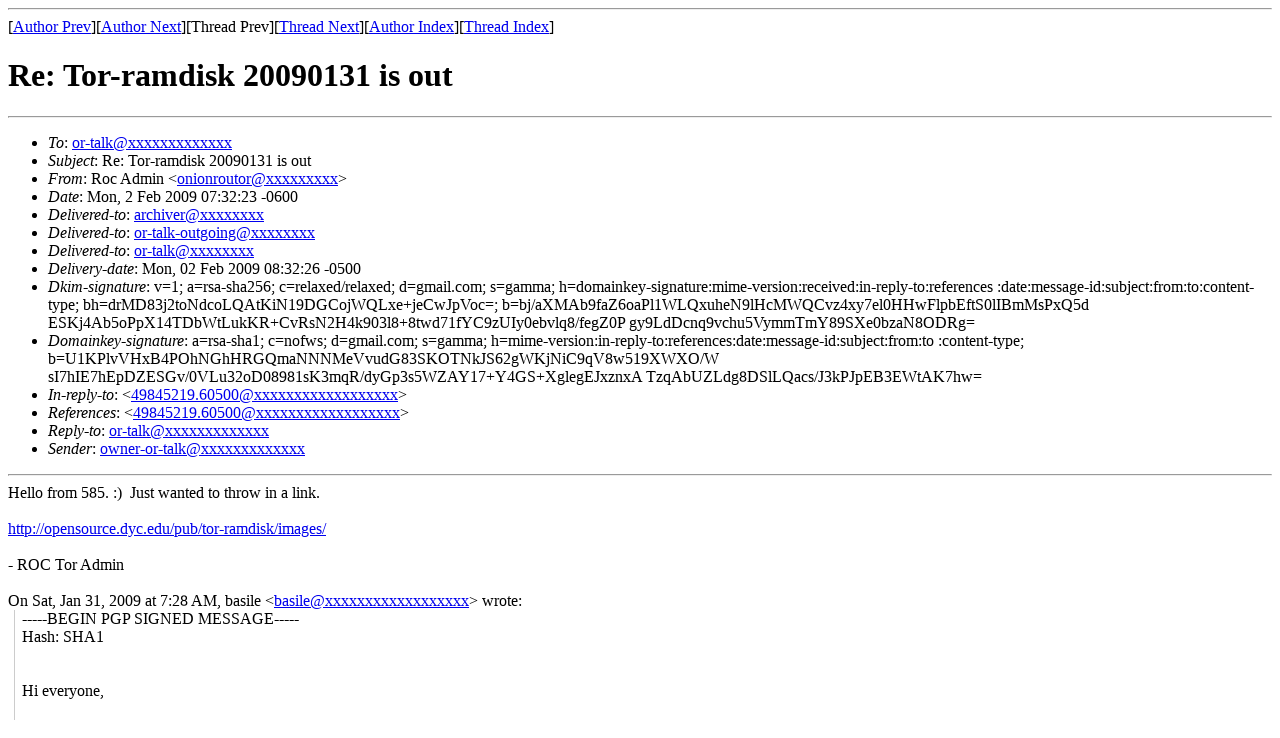

--- FILE ---
content_type: text/html; charset=UTF-8
request_url: https://archives.seul.org/or/talk/Feb-2009/msg00000.html
body_size: 2708
content:
<!-- MHonArc v2.6.16 -->
<!--X-Subject: Re: Tor&#45;ramdisk 20090131 is out -->
<!--X-From-R13: Dbp Oqzva <bavbaebhgbeNtznvy.pbz> -->
<!--X-Date: Mon,  2 Feb 2009 08:32:24 &#45;0500 (EST) -->
<!--X-Message-Id: 50e60b790902020532w2044446bqa728c9b1dd61482@mail.gmail.com -->
<!--X-Content-Type: multipart/alternative -->
<!--X-Reference: 49845219.60500@opensource.dyc.edu -->
<!--X-Head-End-->
<!DOCTYPE HTML PUBLIC "-//W3C//DTD HTML 4.01 Transitional//EN"
        "http://www.w3.org/TR/html4/loose.dtd">
<html>
<head>
<title>Re: Tor-ramdisk 20090131 is out</title>
</head>
<body>
<!--X-Body-Begin-->
<!--X-User-Header-->
<!--X-User-Header-End-->
<!--X-TopPNI-->
<hr>
[<a href="msg00091.html">Author Prev</a>][<a href="msg00051.html">Author Next</a>][Thread Prev][<a href="msg00006.html">Thread Next</a>][<a href="maillist.html#00000">Author Index</a>][<a href="threads.html#00000">Thread Index</a>]
<!--X-TopPNI-End-->
<!--X-MsgBody-->
<!--X-Subject-Header-Begin-->
<h1>Re: Tor-ramdisk 20090131 is out</h1>
<hr>
<!--X-Subject-Header-End-->
<!--X-Head-of-Message-->
<ul>
<li><em>To</em>: <a href="mailto:or-talk@DOMAIN.HIDDEN">or-talk@xxxxxxxxxxxxx</a></li>
<li><em>Subject</em>: Re: Tor-ramdisk 20090131 is out</li>
<li><em>From</em>: Roc Admin &lt;<a href="mailto:onionroutor@DOMAIN.HIDDEN">onionroutor@xxxxxxxxx</a>&gt;</li>
<li><em>Date</em>: Mon, 2 Feb 2009 07:32:23 -0600</li>
<li><em>Delivered-to</em>: <a href="mailto:archiver@DOMAIN.HIDDEN">archiver@xxxxxxxx</a></li>
<li><em>Delivered-to</em>: <a href="mailto:or-talk-outgoing@DOMAIN.HIDDEN">or-talk-outgoing@xxxxxxxx</a></li>
<li><em>Delivered-to</em>: <a href="mailto:or-talk@DOMAIN.HIDDEN">or-talk@xxxxxxxx</a></li>
<li><em>Delivery-date</em>: Mon, 02 Feb 2009 08:32:26 -0500</li>
<li><em>Dkim-signature</em>: v=1; a=rsa-sha256; c=relaxed/relaxed;        d=gmail.com; s=gamma;        h=domainkey-signature:mime-version:received:in-reply-to:references         :date:message-id:subject:from:to:content-type;        bh=drMD83j2toNdcoLQAtKiN19DGCojWQLxe+jeCwJpVoc=;        b=bj/aXMAb9faZ6oaPl1WLQxuheN9lHcMWQCvz4xy7el0HHwFlpbEftS0lIBmMsPxQ5d         ESKj4Ab5oPpX14TDbWtLukKR+CvRsN2H4k903l8+8twd71fYC9zUIy0ebvlq8/fegZ0P         gy9LdDcnq9vchu5VymmTmY89SXe0bzaN8ODRg=</li>
<li><em>Domainkey-signature</em>: a=rsa-sha1; c=nofws;        d=gmail.com; s=gamma;        h=mime-version:in-reply-to:references:date:message-id:subject:from:to         :content-type;        b=U1KPlvVHxB4POhNGhHRGQmaNNNMeVvudG83SKOTNkJS62gWKjNiC9qV8w519XWXO/W         sI7hIE7hEpDZESGv/0VLu32oD08981sK3mqR/dyGp3s5WZAY17+Y4GS+XglegEJxznxA         TzqAbUZLdg8DSlLQacs/J3kPJpEB3EWtAK7hw=</li>
<li><em>In-reply-to</em>: &lt;<a href="mailto:49845219.60500@DOMAIN.HIDDEN">49845219.60500@xxxxxxxxxxxxxxxxxx</a>&gt;</li>
<li><em>References</em>: &lt;<a href="mailto:49845219.60500@DOMAIN.HIDDEN">49845219.60500@xxxxxxxxxxxxxxxxxx</a>&gt;</li>
<li><em>Reply-to</em>: <a href="mailto:or-talk@DOMAIN.HIDDEN">or-talk@xxxxxxxxxxxxx</a></li>
<li><em>Sender</em>: <a href="mailto:owner-or-talk@DOMAIN.HIDDEN">owner-or-talk@xxxxxxxxxxxxx</a></li>
</ul>
<!--X-Head-of-Message-End-->
<!--X-Head-Body-Sep-Begin-->
<hr>
<!--X-Head-Body-Sep-End-->
<!--X-Body-of-Message-->
Hello from 585. :)&nbsp; Just wanted to throw in a link.<br><br><a rel="nofollow" href="http://opensource.dyc.edu/pub/tor-ramdisk/images/">http://opensource.dyc.edu/pub/tor-ramdisk/images/</a><br><br>- ROC Tor Admin<br><br><div class="gmail_quote">
On Sat, Jan 31, 2009 at 7:28 AM, basile <span dir="ltr">&lt;<a rel="nofollow" href="mailto:basile@xxxxxxxxxxxxxxxxxx">basile@xxxxxxxxxxxxxxxxxx</a>&gt;</span> wrote:<br><blockquote class="gmail_quote" style="border-left: 1px solid rgb(204, 204, 204); margin: 0pt 0pt 0pt 0.8ex; padding-left: 1ex;">
-----BEGIN PGP SIGNED MESSAGE-----<br>
Hash: SHA1<br>
<br>
<br>
Hi everyone,<br>
<br>
I want to announce to the list that a new rlease of tor-ramdisk is<br>
out. &nbsp;Tor-ramdisk is an i686 uClibc-based micro Linux distribution<br>
whose only purpose is to host a Tor server in an environment that<br>
maximizes security and privacy. &nbsp;Security is enhenced by hardening the<br>
kernel and binaries, and privacy is enhanced by forcing logging to be<br>
off at all levels so that even the Tor operator only has access to<br>
minimal information. Finally, since everything runs in ephemeral<br>
memory, no information survives a reboot, except for the Tor<br>
configuration file and the private RSA key, which may be<br>
exported/imported by FTP.<br>
<br>
Changelog:<br>
<br>
This is a minor maintenance update: tor was updated to version<br>
0.2.0.33 and busybox to 1.13.2. As with all releases, this one come<br>
tested &quot;in the wild&quot;. Tor-relay node &quot;simba&quot; has been running this<br>
version with no problems for a week now.<br>
<br>
- --<br>
<br>
Anthony G. Basile, Ph.D.<br>
Chair of Information Technology<br>
D&#39;Youville College<br>
Buffalo, NY 14201<br>
USA<br>
<br>
(716) 829-8197<br>
<br>
-----BEGIN PGP SIGNATURE-----<br>
Version: GnuPG v1.4.9 (GNU/Linux)<br>
Comment: Using GnuPG with Mozilla - <a rel="nofollow" href="http://enigmail.mozdev.org" target="_blank">http://enigmail.mozdev.org</a><br>
<br>
iEYEARECAAYFAkmEUhgACgkQl5yvQNBFVTVzAACfWfQQ4oJZqJ8YS99R/Kirlh54<br>
dUYAn01QEbPYD9jNqX9senS9HELAfVa+<br>
=bCKF<br>
-----END PGP SIGNATURE-----<br>
<br>
</blockquote></div><br>

<!--X-Body-of-Message-End-->
<!--X-MsgBody-End-->
<!--X-Follow-Ups-->
<hr>
<ul><li><strong>Follow-Ups</strong>:
<ul>
<li><strong><a name="00006" href="msg00006.html">Re: Tor-ramdisk 20090131 is out</a></strong>
<ul><li><em>From:</em> basile</li></ul></li>
</ul></li></ul>
<!--X-Follow-Ups-End-->
<!--X-References-->
<!--X-References-End-->
<!--X-BotPNI-->
<ul>
<li>Prev by Author:
<strong><a href="msg00091.html">Re: Some Bones to Pick with Tor Admins</a></strong>
</li>
<li>Next by Author:
<strong><a href="msg00051.html">Re: another BADEXIT found $8424E8653469B1EFF87E79E8599933A3BAF8FDB2</a></strong>
</li>
<li>Next by thread:
<strong><a href="msg00006.html">Re: Tor-ramdisk 20090131 is out</a></strong>
</li>
<li>Index(es):
<ul>
<li><a href="maillist.html#00000"><strong>Author</strong></a></li>
<li><a href="threads.html#00000"><strong>Thread</strong></a></li>
</ul>
</li>
</ul>

<!--X-BotPNI-End-->
<!--X-User-Footer-->
<!--X-User-Footer-End-->
</body>
</html>
